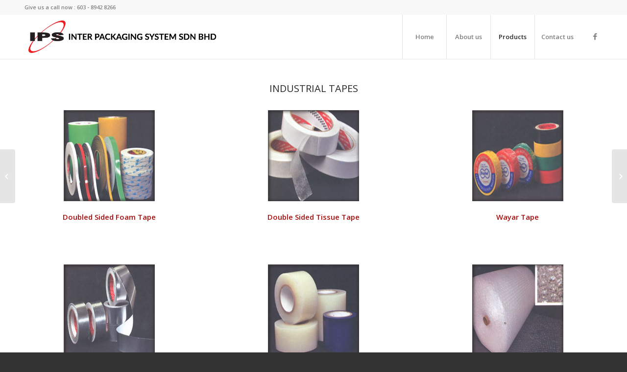

--- FILE ---
content_type: text/html; charset=UTF-8
request_url: https://interpackaging.com.my/portfolio-item/industrial-tapes/
body_size: 39399
content:
<!DOCTYPE html>
<html lang="en-US" class="html_stretched responsive av-preloader-disabled av-default-lightbox  html_header_top html_logo_left html_main_nav_header html_menu_right html_large html_header_sticky_disabled html_header_shrinking_disabled html_header_topbar_active html_mobile_menu_tablet html_header_searchicon_disabled html_content_align_center html_header_unstick_top_disabled html_header_stretch_disabled html_minimal_header html_minimal_header_shadow html_elegant-blog html_av-submenu-hidden html_av-submenu-display-click html_av-overlay-side html_av-overlay-side-classic html_av-submenu-clone html_entry_id_103 av-no-preview html_text_menu_active ">
<head>
<meta charset="UTF-8" />


<!-- mobile setting -->
<meta name="viewport" content="width=device-width, initial-scale=1, maximum-scale=1">

<!-- Scripts/CSS and wp_head hook -->
<meta name='robots' content='max-image-preview:large' />

	<!-- This site is optimized with the Yoast SEO Premium plugin v15.8.2 - https://yoast.com/wordpress/plugins/seo/ -->
	<title>Industrial Tapes - Inter Packaging System Sdn Bhd</title>
	<meta name="robots" content="index, follow, max-snippet:-1, max-image-preview:large, max-video-preview:-1" />
	<link rel="canonical" href="https://interpackaging.com.my/portfolio-item/industrial-tapes/" />
	<meta property="og:locale" content="en_US" />
	<meta property="og:type" content="article" />
	<meta property="og:title" content="Industrial Tapes - Inter Packaging System Sdn Bhd" />
	<meta property="og:description" content="Aenean leo ligula, porttitor eu, consequat vitae, eleifend ac, enim. Aliquam lore." />
	<meta property="og:url" content="https://interpackaging.com.my/portfolio-item/industrial-tapes/" />
	<meta property="og:site_name" content="Inter Packaging System Sdn Bhd" />
	<meta property="article:modified_time" content="2019-01-19T03:07:33+00:00" />
	<meta property="og:image" content="https://interpackaging.com.my/wp-content/uploads/2015/10/Industrial-Tapes.jpg" />
	<meta property="og:image:width" content="500" />
	<meta property="og:image:height" content="500" />
	<meta name="twitter:card" content="summary_large_image" />
	<meta name="twitter:label1" content="Est. reading time">
	<meta name="twitter:data1" content="9 minutes">
	<script type="application/ld+json" class="yoast-schema-graph">{"@context":"https://schema.org","@graph":[{"@type":"WebSite","@id":"https://interpackaging.com.my/#website","url":"https://interpackaging.com.my/","name":"Inter Packaging System Sdn Bhd","description":"Strapping Machine | Strapping Band | Packaging Tape | Shrink Machine","potentialAction":[{"@type":"SearchAction","target":"https://interpackaging.com.my/?s={search_term_string}","query-input":"required name=search_term_string"}],"inLanguage":"en-US"},{"@type":"ImageObject","@id":"https://interpackaging.com.my/portfolio-item/industrial-tapes/#primaryimage","inLanguage":"en-US","url":"https://interpackaging.com.my/wp-content/uploads/2015/10/Industrial-Tapes.jpg","width":500,"height":500},{"@type":"WebPage","@id":"https://interpackaging.com.my/portfolio-item/industrial-tapes/#webpage","url":"https://interpackaging.com.my/portfolio-item/industrial-tapes/","name":"Industrial Tapes - Inter Packaging System Sdn Bhd","isPartOf":{"@id":"https://interpackaging.com.my/#website"},"primaryImageOfPage":{"@id":"https://interpackaging.com.my/portfolio-item/industrial-tapes/#primaryimage"},"datePublished":"2015-10-21T15:36:50+00:00","dateModified":"2019-01-19T03:07:33+00:00","breadcrumb":{"@id":"https://interpackaging.com.my/portfolio-item/industrial-tapes/#breadcrumb"},"inLanguage":"en-US","potentialAction":[{"@type":"ReadAction","target":["https://interpackaging.com.my/portfolio-item/industrial-tapes/"]}]},{"@type":"BreadcrumbList","@id":"https://interpackaging.com.my/portfolio-item/industrial-tapes/#breadcrumb","itemListElement":[{"@type":"ListItem","position":1,"item":{"@type":"WebPage","@id":"https://interpackaging.com.my/strapping-machine-supplier-in-malaysia/","url":"https://interpackaging.com.my/strapping-machine-supplier-in-malaysia/","name":"Home"}},{"@type":"ListItem","position":2,"item":{"@type":"WebPage","@id":"https://interpackaging.com.my/portfolio-item/industrial-tapes/","url":"https://interpackaging.com.my/portfolio-item/industrial-tapes/","name":"Industrial Tapes"}}]}]}</script>
	<!-- / Yoast SEO Premium plugin. -->


<link rel='dns-prefetch' href='//s.w.org' />
<link rel="alternate" type="application/rss+xml" title="Inter Packaging System Sdn Bhd &raquo; Feed" href="https://interpackaging.com.my/feed/" />
<link rel="alternate" type="application/rss+xml" title="Inter Packaging System Sdn Bhd &raquo; Comments Feed" href="https://interpackaging.com.my/comments/feed/" />

<!-- google webfont font replacement -->

			<script type='text/javascript'>
			if(!document.cookie.match(/aviaPrivacyGoogleWebfontsDisabled/)){
				(function() {
					var f = document.createElement('link');
					
					f.type 	= 'text/css';
					f.rel 	= 'stylesheet';
					f.href 	= '//fonts.googleapis.com/css?family=Open+Sans:400,600';
					f.id 	= 'avia-google-webfont';
					
					document.getElementsByTagName('head')[0].appendChild(f);
				})();
			}
			</script>
					<script type="text/javascript">
			window._wpemojiSettings = {"baseUrl":"https:\/\/s.w.org\/images\/core\/emoji\/13.1.0\/72x72\/","ext":".png","svgUrl":"https:\/\/s.w.org\/images\/core\/emoji\/13.1.0\/svg\/","svgExt":".svg","source":{"concatemoji":"https:\/\/interpackaging.com.my\/wp-includes\/js\/wp-emoji-release.min.js?ver=5.8.12"}};
			!function(e,a,t){var n,r,o,i=a.createElement("canvas"),p=i.getContext&&i.getContext("2d");function s(e,t){var a=String.fromCharCode;p.clearRect(0,0,i.width,i.height),p.fillText(a.apply(this,e),0,0);e=i.toDataURL();return p.clearRect(0,0,i.width,i.height),p.fillText(a.apply(this,t),0,0),e===i.toDataURL()}function c(e){var t=a.createElement("script");t.src=e,t.defer=t.type="text/javascript",a.getElementsByTagName("head")[0].appendChild(t)}for(o=Array("flag","emoji"),t.supports={everything:!0,everythingExceptFlag:!0},r=0;r<o.length;r++)t.supports[o[r]]=function(e){if(!p||!p.fillText)return!1;switch(p.textBaseline="top",p.font="600 32px Arial",e){case"flag":return s([127987,65039,8205,9895,65039],[127987,65039,8203,9895,65039])?!1:!s([55356,56826,55356,56819],[55356,56826,8203,55356,56819])&&!s([55356,57332,56128,56423,56128,56418,56128,56421,56128,56430,56128,56423,56128,56447],[55356,57332,8203,56128,56423,8203,56128,56418,8203,56128,56421,8203,56128,56430,8203,56128,56423,8203,56128,56447]);case"emoji":return!s([10084,65039,8205,55357,56613],[10084,65039,8203,55357,56613])}return!1}(o[r]),t.supports.everything=t.supports.everything&&t.supports[o[r]],"flag"!==o[r]&&(t.supports.everythingExceptFlag=t.supports.everythingExceptFlag&&t.supports[o[r]]);t.supports.everythingExceptFlag=t.supports.everythingExceptFlag&&!t.supports.flag,t.DOMReady=!1,t.readyCallback=function(){t.DOMReady=!0},t.supports.everything||(n=function(){t.readyCallback()},a.addEventListener?(a.addEventListener("DOMContentLoaded",n,!1),e.addEventListener("load",n,!1)):(e.attachEvent("onload",n),a.attachEvent("onreadystatechange",function(){"complete"===a.readyState&&t.readyCallback()})),(n=t.source||{}).concatemoji?c(n.concatemoji):n.wpemoji&&n.twemoji&&(c(n.twemoji),c(n.wpemoji)))}(window,document,window._wpemojiSettings);
		</script>
		<style type="text/css">
img.wp-smiley,
img.emoji {
	display: inline !important;
	border: none !important;
	box-shadow: none !important;
	height: 1em !important;
	width: 1em !important;
	margin: 0 .07em !important;
	vertical-align: -0.1em !important;
	background: none !important;
	padding: 0 !important;
}
</style>
	<link rel='stylesheet' id='wp-block-library-css'  href='https://interpackaging.com.my/wp-includes/css/dist/block-library/style.min.css?ver=5.8.12' type='text/css' media='all' />
<link rel='stylesheet' id='avia-merged-styles-css'  href='https://interpackaging.com.my/wp-content/uploads/dynamic_avia/avia-merged-styles-3d1490ed770df608d92804f353da3c63.css' type='text/css' media='all' />
<script type='text/javascript' src='https://interpackaging.com.my/wp-includes/js/jquery/jquery.min.js?ver=3.6.0' id='jquery-core-js'></script>
<script type='text/javascript' src='https://interpackaging.com.my/wp-includes/js/jquery/jquery-migrate.min.js?ver=3.3.2' id='jquery-migrate-js'></script>
<link rel="https://api.w.org/" href="https://interpackaging.com.my/wp-json/" /><link rel="alternate" type="application/json" href="https://interpackaging.com.my/wp-json/wp/v2/portfolio/103" /><link rel="EditURI" type="application/rsd+xml" title="RSD" href="https://interpackaging.com.my/xmlrpc.php?rsd" />
<link rel="wlwmanifest" type="application/wlwmanifest+xml" href="https://interpackaging.com.my/wp-includes/wlwmanifest.xml" /> 
<meta name="generator" content="WordPress 5.8.12" />
<link rel='shortlink' href='https://interpackaging.com.my/?p=103' />
<link rel="alternate" type="application/json+oembed" href="https://interpackaging.com.my/wp-json/oembed/1.0/embed?url=https%3A%2F%2Finterpackaging.com.my%2Fportfolio-item%2Findustrial-tapes%2F" />
<link rel="alternate" type="text/xml+oembed" href="https://interpackaging.com.my/wp-json/oembed/1.0/embed?url=https%3A%2F%2Finterpackaging.com.my%2Fportfolio-item%2Findustrial-tapes%2F&#038;format=xml" />
<!-- Global site tag (gtag.js) - Google Analytics -->
<script async src="https://www.googletagmanager.com/gtag/js?id=UA-117578236-2"></script>
<script>
  window.dataLayer = window.dataLayer || [];
  function gtag(){dataLayer.push(arguments);}
  gtag('js', new Date());

  gtag('config', 'UA-117578236-2');
</script><link rel="profile" href="https://gmpg.org/xfn/11" />
<link rel="alternate" type="application/rss+xml" title="Inter Packaging System Sdn Bhd RSS2 Feed" href="https://interpackaging.com.my/feed/" />
<link rel="pingback" href="https://interpackaging.com.my/xmlrpc.php" />
<!--[if lt IE 9]><script src="https://interpackaging.com.my/wp-content/themes/enfold/js/html5shiv.js"></script><![endif]-->


<!-- To speed up the rendering and to display the site as fast as possible to the user we include some styles and scripts for above the fold content inline -->
<script type="text/javascript">'use strict';var avia_is_mobile=!1;if(/Android|webOS|iPhone|iPad|iPod|BlackBerry|IEMobile|Opera Mini/i.test(navigator.userAgent)&&'ontouchstart' in document.documentElement){avia_is_mobile=!0;document.documentElement.className+=' avia_mobile '}
else{document.documentElement.className+=' avia_desktop '};document.documentElement.className+=' js_active ';(function(){var e=['-webkit-','-moz-','-ms-',''],n='';for(var t in e){if(e[t]+'transform' in document.documentElement.style){document.documentElement.className+=' avia_transform ';n=e[t]+'transform'};if(e[t]+'perspective' in document.documentElement.style)document.documentElement.className+=' avia_transform3d '};if(typeof document.getElementsByClassName=='function'&&typeof document.documentElement.getBoundingClientRect=='function'&&avia_is_mobile==!1){if(n&&window.innerHeight>0){setTimeout(function(){var e=0,o={},a=0,t=document.getElementsByClassName('av-parallax'),i=window.pageYOffset||document.documentElement.scrollTop;for(e=0;e<t.length;e++){t[e].style.top='0px';o=t[e].getBoundingClientRect();a=Math.ceil((window.innerHeight+i-o.top)*0.3);t[e].style[n]='translate(0px, '+a+'px)';t[e].style.top='auto';t[e].className+=' enabled-parallax '}},50)}}})();</script><link rel="icon" href="https://interpackaging.com.my/wp-content/uploads/2019/01/cropped-IPS-logo-32x32.png" sizes="32x32" />
<link rel="icon" href="https://interpackaging.com.my/wp-content/uploads/2019/01/cropped-IPS-logo-192x192.png" sizes="192x192" />
<link rel="apple-touch-icon" href="https://interpackaging.com.my/wp-content/uploads/2019/01/cropped-IPS-logo-180x180.png" />
<meta name="msapplication-TileImage" content="https://interpackaging.com.my/wp-content/uploads/2019/01/cropped-IPS-logo-270x270.png" />
<style type='text/css'>
@font-face {font-family: 'entypo-fontello'; font-weight: normal; font-style: normal;
src: url('https://interpackaging.com.my/wp-content/themes/enfold/config-templatebuilder/avia-template-builder/assets/fonts/entypo-fontello.eot');
src: url('https://interpackaging.com.my/wp-content/themes/enfold/config-templatebuilder/avia-template-builder/assets/fonts/entypo-fontello.eot?#iefix') format('embedded-opentype'), 
url('https://interpackaging.com.my/wp-content/themes/enfold/config-templatebuilder/avia-template-builder/assets/fonts/entypo-fontello.woff') format('woff'), 
url('https://interpackaging.com.my/wp-content/themes/enfold/config-templatebuilder/avia-template-builder/assets/fonts/entypo-fontello.ttf') format('truetype'), 
url('https://interpackaging.com.my/wp-content/themes/enfold/config-templatebuilder/avia-template-builder/assets/fonts/entypo-fontello.svg#entypo-fontello') format('svg');
} #top .avia-font-entypo-fontello, body .avia-font-entypo-fontello, html body [data-av_iconfont='entypo-fontello']:before{ font-family: 'entypo-fontello'; }
</style>

<!--
Debugging Info for Theme support: 

Theme: Enfold
Version: 4.5.2
Installed: enfold
AviaFramework Version: 5.0
AviaBuilder Version: 0.9.5
aviaElementManager Version: 1.0.1
- - - - - - - - - - -
ChildTheme: Enfold Child
ChildTheme Version: 4.5.2.1547352742
ChildTheme Installed: enfold

ML:512-PU:44-PLA:7
WP:5.8.12
Compress: CSS:all theme files - JS:all theme files
Updates: disabled
PLAu:6
-->
</head>




<body data-rsssl=1 id="top" class="portfolio-template-default single single-portfolio postid-103  rtl_columns stretched open_sans" itemscope="itemscope" itemtype="https://schema.org/WebPage" >

	
	<div id='wrap_all'>

	
<header id='header' class='all_colors header_color light_bg_color  av_header_top av_logo_left av_main_nav_header av_menu_right av_large av_header_sticky_disabled av_header_shrinking_disabled av_header_stretch_disabled av_mobile_menu_tablet av_header_searchicon_disabled av_header_unstick_top_disabled av_seperator_big_border av_minimal_header av_minimal_header_shadow av_bottom_nav_disabled '  role="banner" itemscope="itemscope" itemtype="https://schema.org/WPHeader" >

		<div id='header_meta' class='container_wrap container_wrap_meta  av_icon_active_main av_phone_active_left av_extra_header_active av_entry_id_103'>
		
			      <div class='container'>
			      <div class='phone-info '><span>Give us a call now : 603 - 8942 8266</span></div>			      </div>
		</div>

		<div  id='header_main' class='container_wrap container_wrap_logo'>
	
        <div class='container av-logo-container'><div class='inner-container'><span class='logo'><a href='https://interpackaging.com.my/'><img height='100' width='300' src='https://interpackaging.com.my/wp-content/uploads/2019/01/IPS-01.png' alt='Inter Packaging System Sdn Bhd' /></a></span><nav class='main_menu' data-selectname='Select a page'  role="navigation" itemscope="itemscope" itemtype="https://schema.org/SiteNavigationElement" ><div class="avia-menu av-main-nav-wrap av_menu_icon_beside"><ul id="avia-menu" class="menu av-main-nav"><li id="menu-item-244" class="menu-item menu-item-type-post_type menu-item-object-page menu-item-home menu-item-top-level menu-item-top-level-1"><a href="https://interpackaging.com.my/" itemprop="url"><span class="avia-bullet"></span><span class="avia-menu-text">Home</span><span class="avia-menu-fx"><span class="avia-arrow-wrap"><span class="avia-arrow"></span></span></span></a></li>
<li id="menu-item-247" class="menu-item menu-item-type-post_type menu-item-object-page menu-item-top-level menu-item-top-level-2"><a href="https://interpackaging.com.my/packaging-machine-supplier-in-malaysia/" itemprop="url"><span class="avia-bullet"></span><span class="avia-menu-text">About us</span><span class="avia-menu-fx"><span class="avia-arrow-wrap"><span class="avia-arrow"></span></span></span></a></li>
<li id="menu-item-610" class="menu-item menu-item-type-post_type menu-item-object-page current-menu-ancestor current-menu-parent current_page_parent current_page_ancestor menu-item-has-children menu-item-mega-parent  menu-item-top-level menu-item-top-level-3"><a href="https://interpackaging.com.my/food-packaging-machine-supplier-in-malaysia/" itemprop="url"><span class="avia-bullet"></span><span class="avia-menu-text">Products</span><span class="avia-menu-fx"><span class="avia-arrow-wrap"><span class="avia-arrow"></span></span></span></a>
<div class='avia_mega_div avia_mega6 twelve units'>

<ul class="sub-menu">
	<li id="menu-item-278" class="menu-item menu-item-type-custom menu-item-object-custom avia_mega_menu_columns_6 three units  avia_mega_menu_columns_first"><span class='mega_menu_title heading-color av-special-font'><a href='https://interpackaging.com.my/portfolio-item/strapping-machine/'>Strapping Machine</a></span></li>
	<li id="menu-item-279" class="menu-item menu-item-type-custom menu-item-object-custom avia_mega_menu_columns_6 three units "><span class='mega_menu_title heading-color av-special-font'><a href='https://interpackaging.com.my/portfolio-item/strapping-band/'>Strapping Band</a></span></li>
	<li id="menu-item-280" class="menu-item menu-item-type-custom menu-item-object-custom avia_mega_menu_columns_6 three units "><span class='mega_menu_title heading-color av-special-font'><a href='https://interpackaging.com.my/portfolio-item/shrink-tunnel-machine/'>Shrink Tunnel Machine</a></span></li>
	<li id="menu-item-281" class="menu-item menu-item-type-custom menu-item-object-custom avia_mega_menu_columns_6 three units "><span class='mega_menu_title heading-color av-special-font'><a href='https://interpackaging.com.my/portfolio-item/shrink-wrapping-machine/'>Shrink Wrapping Machine</a></span></li>
	<li id="menu-item-282" class="menu-item menu-item-type-custom menu-item-object-custom current-menu-item avia_mega_menu_columns_6 three units "><span class='mega_menu_title heading-color av-special-font'><a href='https://interpackaging.com.my/portfolio-item/industrial-tapes/'>Industrial Tapes</a></span></li>
	<li id="menu-item-283" class="menu-item menu-item-type-custom menu-item-object-custom avia_mega_menu_columns_6 three units avia_mega_menu_columns_last"><span class='mega_menu_title heading-color av-special-font'><a href='https://interpackaging.com.my/portfolio-item/sealer-machine/'>Sealer Machine</a></span></li>

</ul><ul class="sub-menu avia_mega_hr">
	<li id="menu-item-286" class="menu-item menu-item-type-custom menu-item-object-custom avia_mega_menu_columns_2 three units  avia_mega_menu_columns_first"><span class='mega_menu_title heading-color av-special-font'><a href='https://interpackaging.com.my/portfolio-item/strapping-tools/'>Strapping Tools</a></span></li>
	<li id="menu-item-289" class="menu-item menu-item-type-custom menu-item-object-custom avia_mega_menu_columns_2 three units avia_mega_menu_columns_last"><span class='mega_menu_title heading-color av-special-font'><a href='https://interpackaging.com.my/portfolio-item/shrink-film-pvc-pof/'>Shrink Film (PVC/POF)</a></span></li>
</ul>

</div>
</li>
<li id="menu-item-245" class="menu-item menu-item-type-post_type menu-item-object-page menu-item-top-level menu-item-top-level-4"><a href="https://interpackaging.com.my/contact/" itemprop="url"><span class="avia-bullet"></span><span class="avia-menu-text">Contact us</span><span class="avia-menu-fx"><span class="avia-arrow-wrap"><span class="avia-arrow"></span></span></span></a></li>
<li class="av-burger-menu-main menu-item-avia-special av-small-burger-icon">
	        			<a href="#">
							<span class="av-hamburger av-hamburger--spin av-js-hamburger">
					        <span class="av-hamburger-box">
						          <span class="av-hamburger-inner"></span>
						          <strong>Menu</strong>
					        </span>
							</span>
						</a>
	        		   </li></ul></div><ul class='noLightbox social_bookmarks icon_count_1'><li class='social_bookmarks_facebook av-social-link-facebook social_icon_1'><a target='_blank' href='https://www.facebook.com/Inter-Packaging-System-Sdn-Bhd-103355330238514/' aria-hidden='true' data-av_icon='' data-av_iconfont='entypo-fontello' title='Facebook'><span class='avia_hidden_link_text'>Facebook</span></a></li></ul></nav></div> </div> 
		<!-- end container_wrap-->
		</div>
		<div class='header_bg'></div>

<!-- end header -->
</header>
		
	<div id='main' class='all_colors' data-scroll-offset='0'>

	<div id='av_section_1' class='avia-section main_color avia-section-default avia-no-border-styling avia-bg-style-scroll  avia-builder-el-0  avia-builder-el-no-sibling   container_wrap fullsize' style=' '  ><div class='container' ><main  role="main" itemprop="mainContentOfPage"  class='template-page content  av-content-full alpha units'><div class='post-entry post-entry-type-page post-entry-103'><div class='entry-content-wrapper clearfix'>
<div style='padding-bottom:10px; ' class='av-special-heading av-special-heading-h3  blockquote modern-quote modern-centered  avia-builder-el-1  el_before_av_one_third  avia-builder-el-first  '><h3 class='av-special-heading-tag '  itemprop="headline"  >INDUSTRIAL TAPES</h3><div class='special-heading-border'><div class='special-heading-inner-border' ></div></div></div>
<div class="flex_column av_one_third  flex_column_div av-zero-column-padding first  avia-builder-el-2  el_after_av_heading  el_before_av_one_third  " style='border-radius:0px; '><section class="av_textblock_section "  itemscope="itemscope" itemtype="https://schema.org/CreativeWork" ><div class='avia_textblock  '   itemprop="text" ><p style="text-align: center;"><img loading="lazy" class="aligncenter wp-image-544 size-full" src="https://110.4.47.209/~interpack/wp-content/uploads/2015/10/Double-Sided-Foam-Tape.jpg" alt="" width="186" height="186" srcset="https://interpackaging.com.my/wp-content/uploads/2015/10/Double-Sided-Foam-Tape.jpg 186w, https://interpackaging.com.my/wp-content/uploads/2015/10/Double-Sided-Foam-Tape-80x80.jpg 80w, https://interpackaging.com.my/wp-content/uploads/2015/10/Double-Sided-Foam-Tape-36x36.jpg 36w, https://interpackaging.com.my/wp-content/uploads/2015/10/Double-Sided-Foam-Tape-180x180.jpg 180w, https://interpackaging.com.my/wp-content/uploads/2015/10/Double-Sided-Foam-Tape-120x120.jpg 120w" sizes="(max-width: 186px) 100vw, 186px" /><strong>Doubled Sided Foam Tape</strong></p>
</div></section></div><div class="flex_column av_one_third  flex_column_div av-zero-column-padding   avia-builder-el-4  el_after_av_one_third  el_before_av_one_third  " style='border-radius:0px; '><section class="av_textblock_section "  itemscope="itemscope" itemtype="https://schema.org/CreativeWork" ><div class='avia_textblock  '   itemprop="text" ><p style="text-align: center;"><img loading="lazy" class="aligncenter wp-image-545 size-full" src="https://110.4.47.209/~interpack/wp-content/uploads/2015/10/Double-Sided-Tissue-Tape.jpg" alt="" width="186" height="186" srcset="https://interpackaging.com.my/wp-content/uploads/2015/10/Double-Sided-Tissue-Tape.jpg 186w, https://interpackaging.com.my/wp-content/uploads/2015/10/Double-Sided-Tissue-Tape-80x80.jpg 80w, https://interpackaging.com.my/wp-content/uploads/2015/10/Double-Sided-Tissue-Tape-36x36.jpg 36w, https://interpackaging.com.my/wp-content/uploads/2015/10/Double-Sided-Tissue-Tape-180x180.jpg 180w, https://interpackaging.com.my/wp-content/uploads/2015/10/Double-Sided-Tissue-Tape-120x120.jpg 120w" sizes="(max-width: 186px) 100vw, 186px" /><strong>Double Sided Tissue Tape</strong></p>
</div></section></div><div class="flex_column av_one_third  flex_column_div av-zero-column-padding   avia-builder-el-6  el_after_av_one_third  el_before_av_one_third  " style='border-radius:0px; '><section class="av_textblock_section "  itemscope="itemscope" itemtype="https://schema.org/CreativeWork" ><div class='avia_textblock  '   itemprop="text" ><p style="text-align: center;"><img loading="lazy" class="aligncenter wp-image-552 size-full" src="https://110.4.47.209/~interpack/wp-content/uploads/2015/10/Wayar-Tape.jpg" alt="" width="186" height="186" srcset="https://interpackaging.com.my/wp-content/uploads/2015/10/Wayar-Tape.jpg 186w, https://interpackaging.com.my/wp-content/uploads/2015/10/Wayar-Tape-80x80.jpg 80w, https://interpackaging.com.my/wp-content/uploads/2015/10/Wayar-Tape-36x36.jpg 36w, https://interpackaging.com.my/wp-content/uploads/2015/10/Wayar-Tape-180x180.jpg 180w, https://interpackaging.com.my/wp-content/uploads/2015/10/Wayar-Tape-120x120.jpg 120w" sizes="(max-width: 186px) 100vw, 186px" /><strong>Wayar Tape</strong></p>
</div></section></div><div class="flex_column av_one_third  flex_column_div av-zero-column-padding first  avia-builder-el-8  el_after_av_one_third  el_before_av_one_third  column-top-margin" style='border-radius:0px; '><section class="av_textblock_section "  itemscope="itemscope" itemtype="https://schema.org/CreativeWork" ><div class='avia_textblock  '   itemprop="text" ><p style="text-align: center;"><img loading="lazy" class="aligncenter wp-image-542 size-full" src="https://110.4.47.209/~interpack/wp-content/uploads/2015/10/Aluminium-Foil-Tape.jpg" alt="" width="186" height="186" srcset="https://interpackaging.com.my/wp-content/uploads/2015/10/Aluminium-Foil-Tape.jpg 186w, https://interpackaging.com.my/wp-content/uploads/2015/10/Aluminium-Foil-Tape-80x80.jpg 80w, https://interpackaging.com.my/wp-content/uploads/2015/10/Aluminium-Foil-Tape-36x36.jpg 36w, https://interpackaging.com.my/wp-content/uploads/2015/10/Aluminium-Foil-Tape-180x180.jpg 180w, https://interpackaging.com.my/wp-content/uploads/2015/10/Aluminium-Foil-Tape-120x120.jpg 120w" sizes="(max-width: 186px) 100vw, 186px" /><strong>Aluminium Foil Tape<br />
</strong></p>
</div></section></div><div class="flex_column av_one_third  flex_column_div av-zero-column-padding   avia-builder-el-10  el_after_av_one_third  el_before_av_one_third  column-top-margin" style='border-radius:0px; '><section class="av_textblock_section "  itemscope="itemscope" itemtype="https://schema.org/CreativeWork" ><div class='avia_textblock  '   itemprop="text" ><p style="text-align: center;"><img loading="lazy" class="aligncenter wp-image-551 size-full" src="https://110.4.47.209/~interpack/wp-content/uploads/2015/10/Protection-Tape.jpg" alt="" width="186" height="186" srcset="https://interpackaging.com.my/wp-content/uploads/2015/10/Protection-Tape.jpg 186w, https://interpackaging.com.my/wp-content/uploads/2015/10/Protection-Tape-80x80.jpg 80w, https://interpackaging.com.my/wp-content/uploads/2015/10/Protection-Tape-36x36.jpg 36w, https://interpackaging.com.my/wp-content/uploads/2015/10/Protection-Tape-180x180.jpg 180w, https://interpackaging.com.my/wp-content/uploads/2015/10/Protection-Tape-120x120.jpg 120w" sizes="(max-width: 186px) 100vw, 186px" /><strong>Protection Tape<br />
</strong></p>
</div></section></div><div class="flex_column av_one_third  flex_column_div av-zero-column-padding   avia-builder-el-12  el_after_av_one_third  el_before_av_one_third  column-top-margin" style='border-radius:0px; '><section class="av_textblock_section "  itemscope="itemscope" itemtype="https://schema.org/CreativeWork" ><div class='avia_textblock  '   itemprop="text" ><p style="text-align: center;"><img loading="lazy" class="aligncenter wp-image-541 size-full" src="https://110.4.47.209/~interpack/wp-content/uploads/2015/10/Air-Bubble-Wrap.jpg" alt="" width="186" height="186" srcset="https://interpackaging.com.my/wp-content/uploads/2015/10/Air-Bubble-Wrap.jpg 186w, https://interpackaging.com.my/wp-content/uploads/2015/10/Air-Bubble-Wrap-80x80.jpg 80w, https://interpackaging.com.my/wp-content/uploads/2015/10/Air-Bubble-Wrap-36x36.jpg 36w, https://interpackaging.com.my/wp-content/uploads/2015/10/Air-Bubble-Wrap-180x180.jpg 180w, https://interpackaging.com.my/wp-content/uploads/2015/10/Air-Bubble-Wrap-120x120.jpg 120w" sizes="(max-width: 186px) 100vw, 186px" /><strong>Air Bubble Wrap<br />
</strong></p>
</div></section></div><div class="flex_column av_one_third  flex_column_div av-zero-column-padding first  avia-builder-el-14  el_after_av_one_third  el_before_av_one_third  column-top-margin" style='border-radius:0px; '><section class="av_textblock_section "  itemscope="itemscope" itemtype="https://schema.org/CreativeWork" ><div class='avia_textblock  '   itemprop="text" ><p style="text-align: center;"><img loading="lazy" class="aligncenter wp-image-548 size-full" src="https://110.4.47.209/~interpack/wp-content/uploads/2015/10/Masking-Tape.jpg" alt="" width="186" height="186" srcset="https://interpackaging.com.my/wp-content/uploads/2015/10/Masking-Tape.jpg 186w, https://interpackaging.com.my/wp-content/uploads/2015/10/Masking-Tape-80x80.jpg 80w, https://interpackaging.com.my/wp-content/uploads/2015/10/Masking-Tape-36x36.jpg 36w, https://interpackaging.com.my/wp-content/uploads/2015/10/Masking-Tape-180x180.jpg 180w, https://interpackaging.com.my/wp-content/uploads/2015/10/Masking-Tape-120x120.jpg 120w" sizes="(max-width: 186px) 100vw, 186px" /><strong>Masking Tape</strong></p>
</div></section></div><div class="flex_column av_one_third  flex_column_div av-zero-column-padding   avia-builder-el-16  el_after_av_one_third  el_before_av_one_third  column-top-margin" style='border-radius:0px; '><section class="av_textblock_section "  itemscope="itemscope" itemtype="https://schema.org/CreativeWork" ><div class='avia_textblock  '   itemprop="text" ><p style="text-align: center;"><img loading="lazy" class="aligncenter wp-image-547 size-full" src="https://110.4.47.209/~interpack/wp-content/uploads/2015/10/Floor-Masking-Tape.jpg" alt="" width="186" height="186" srcset="https://interpackaging.com.my/wp-content/uploads/2015/10/Floor-Masking-Tape.jpg 186w, https://interpackaging.com.my/wp-content/uploads/2015/10/Floor-Masking-Tape-80x80.jpg 80w, https://interpackaging.com.my/wp-content/uploads/2015/10/Floor-Masking-Tape-36x36.jpg 36w, https://interpackaging.com.my/wp-content/uploads/2015/10/Floor-Masking-Tape-180x180.jpg 180w, https://interpackaging.com.my/wp-content/uploads/2015/10/Floor-Masking-Tape-120x120.jpg 120w" sizes="(max-width: 186px) 100vw, 186px" /><strong>Cloth Tape<br />
</strong></p>
</div></section></div><div class="flex_column av_one_third  flex_column_div av-zero-column-padding   avia-builder-el-18  el_after_av_one_third  el_before_av_one_third  column-top-margin" style='border-radius:0px; '><section class="av_textblock_section "  itemscope="itemscope" itemtype="https://schema.org/CreativeWork" ><div class='avia_textblock  '   itemprop="text" ><p style="text-align: center;"><img loading="lazy" class="aligncenter wp-image-550 size-full" src="https://110.4.47.209/~interpack/wp-content/uploads/2015/10/Paper-Gum-Tape.jpg" alt="" width="186" height="186" srcset="https://interpackaging.com.my/wp-content/uploads/2015/10/Paper-Gum-Tape.jpg 186w, https://interpackaging.com.my/wp-content/uploads/2015/10/Paper-Gum-Tape-80x80.jpg 80w, https://interpackaging.com.my/wp-content/uploads/2015/10/Paper-Gum-Tape-36x36.jpg 36w, https://interpackaging.com.my/wp-content/uploads/2015/10/Paper-Gum-Tape-180x180.jpg 180w, https://interpackaging.com.my/wp-content/uploads/2015/10/Paper-Gum-Tape-120x120.jpg 120w" sizes="(max-width: 186px) 100vw, 186px" /><strong>Paper Gum Tape<br />
</strong></p>
</div></section></div><div class="flex_column av_one_third  flex_column_div av-zero-column-padding first  avia-builder-el-20  el_after_av_one_third  el_before_av_one_third  column-top-margin" style='border-radius:0px; '><section class="av_textblock_section "  itemscope="itemscope" itemtype="https://schema.org/CreativeWork" ><div class='avia_textblock  '   itemprop="text" ><p style="text-align: center;"><img loading="lazy" class="aligncenter wp-image-546 size-full" src="https://110.4.47.209/~interpack/wp-content/uploads/2015/10/Filament-Tape.jpg" alt="" width="186" height="186" srcset="https://interpackaging.com.my/wp-content/uploads/2015/10/Filament-Tape.jpg 186w, https://interpackaging.com.my/wp-content/uploads/2015/10/Filament-Tape-80x80.jpg 80w, https://interpackaging.com.my/wp-content/uploads/2015/10/Filament-Tape-36x36.jpg 36w, https://interpackaging.com.my/wp-content/uploads/2015/10/Filament-Tape-180x180.jpg 180w, https://interpackaging.com.my/wp-content/uploads/2015/10/Filament-Tape-120x120.jpg 120w" sizes="(max-width: 186px) 100vw, 186px" /><strong>Filament Tape<br />
</strong></p>
</div></section></div><div class="flex_column av_one_third  flex_column_div av-zero-column-padding   avia-builder-el-22  el_after_av_one_third  el_before_av_one_third  column-top-margin" style='border-radius:0px; '><section class="av_textblock_section "  itemscope="itemscope" itemtype="https://schema.org/CreativeWork" ><div class='avia_textblock  '   itemprop="text" ><p style="text-align: center;"><img loading="lazy" class="aligncenter wp-image-549 size-full" src="https://110.4.47.209/~interpack/wp-content/uploads/2015/10/OPP-Tape-Colour-Tape-Printing-Tape.jpg" alt="" width="186" height="186" srcset="https://interpackaging.com.my/wp-content/uploads/2015/10/OPP-Tape-Colour-Tape-Printing-Tape.jpg 186w, https://interpackaging.com.my/wp-content/uploads/2015/10/OPP-Tape-Colour-Tape-Printing-Tape-80x80.jpg 80w, https://interpackaging.com.my/wp-content/uploads/2015/10/OPP-Tape-Colour-Tape-Printing-Tape-36x36.jpg 36w, https://interpackaging.com.my/wp-content/uploads/2015/10/OPP-Tape-Colour-Tape-Printing-Tape-180x180.jpg 180w, https://interpackaging.com.my/wp-content/uploads/2015/10/OPP-Tape-Colour-Tape-Printing-Tape-120x120.jpg 120w" sizes="(max-width: 186px) 100vw, 186px" /><strong>OPP Tape Colour Tape Printing Tape<br />
</strong></p>
</div></section></div><div class="flex_column av_one_third  flex_column_div av-zero-column-padding   avia-builder-el-24  el_after_av_one_third  avia-builder-el-last  column-top-margin" style='border-radius:0px; '><section class="av_textblock_section "  itemscope="itemscope" itemtype="https://schema.org/CreativeWork" ><div class='avia_textblock  '   itemprop="text" ><p style="text-align: center;"><img loading="lazy" class="aligncenter wp-image-547 size-full" src="https://110.4.47.209/~interpack/wp-content/uploads/2015/10/Floor-Masking-Tape.jpg" alt="" width="186" height="186" srcset="https://interpackaging.com.my/wp-content/uploads/2015/10/Floor-Masking-Tape.jpg 186w, https://interpackaging.com.my/wp-content/uploads/2015/10/Floor-Masking-Tape-80x80.jpg 80w, https://interpackaging.com.my/wp-content/uploads/2015/10/Floor-Masking-Tape-36x36.jpg 36w, https://interpackaging.com.my/wp-content/uploads/2015/10/Floor-Masking-Tape-180x180.jpg 180w, https://interpackaging.com.my/wp-content/uploads/2015/10/Floor-Masking-Tape-120x120.jpg 120w" sizes="(max-width: 186px) 100vw, 186px" /><strong>Flooring Masking Tape<br />
</strong></p>
</div></section></div>
</div></div></main><!-- close content main element --> <!-- section close by builder template -->		</div><!--end builder template--></div><!-- close default .container_wrap element -->		


			

			
				<footer class='container_wrap socket_color' id='socket'  role="contentinfo" itemscope="itemscope" itemtype="https://schema.org/WPFooter" >
                    <div class='container'>

                        <span class='copyright'> © 2019 Copyright Inter Packaging System. All Rights Reserved. | Developed by <a href="https://swot.com.my/web-design-malaysia/">Web Designer Malaysia</a></span>

                        
                    </div>

	            <!-- ####### END SOCKET CONTAINER ####### -->
				</footer>


					<!-- end main -->
		</div>
		
		<a class='avia-post-nav avia-post-prev with-image' href='https://interpackaging.com.my/portfolio-item/sealer-machine-supplier-in-malaysia/' >    <span class='label iconfont' aria-hidden='true' data-av_icon='' data-av_iconfont='entypo-fontello'></span>    <span class='entry-info-wrap'>        <span class='entry-info'>            <span class='entry-title'>Sealer Machine</span>            <span class='entry-image'><img width="80" height="80" src="https://interpackaging.com.my/wp-content/uploads/2015/10/sealer-machine-80x80.jpg" class="attachment-thumbnail size-thumbnail wp-post-image" alt="Sealer Machine Supplier in Malaysia" loading="lazy" srcset="https://interpackaging.com.my/wp-content/uploads/2015/10/sealer-machine-80x80.jpg 80w, https://interpackaging.com.my/wp-content/uploads/2015/10/sealer-machine-300x300.jpg 300w, https://interpackaging.com.my/wp-content/uploads/2015/10/sealer-machine-36x36.jpg 36w, https://interpackaging.com.my/wp-content/uploads/2015/10/sealer-machine-180x180.jpg 180w, https://interpackaging.com.my/wp-content/uploads/2015/10/sealer-machine-120x120.jpg 120w, https://interpackaging.com.my/wp-content/uploads/2015/10/sealer-machine-450x450.jpg 450w, https://interpackaging.com.my/wp-content/uploads/2015/10/sealer-machine.jpg 500w" sizes="(max-width: 80px) 100vw, 80px" /></span>        </span>    </span></a><a class='avia-post-nav avia-post-next with-image' href='https://interpackaging.com.my/portfolio-item/shrink-wrap-machine-supplier-malaysia/' >    <span class='label iconfont' aria-hidden='true' data-av_icon='' data-av_iconfont='entypo-fontello'></span>    <span class='entry-info-wrap'>        <span class='entry-info'>            <span class='entry-image'><img width="80" height="80" src="https://interpackaging.com.my/wp-content/uploads/2015/10/Shrink-Wrapping-Machine-80x80.jpg" class="attachment-thumbnail size-thumbnail wp-post-image" alt="" loading="lazy" srcset="https://interpackaging.com.my/wp-content/uploads/2015/10/Shrink-Wrapping-Machine-80x80.jpg 80w, https://interpackaging.com.my/wp-content/uploads/2015/10/Shrink-Wrapping-Machine-300x300.jpg 300w, https://interpackaging.com.my/wp-content/uploads/2015/10/Shrink-Wrapping-Machine-36x36.jpg 36w, https://interpackaging.com.my/wp-content/uploads/2015/10/Shrink-Wrapping-Machine-180x180.jpg 180w, https://interpackaging.com.my/wp-content/uploads/2015/10/Shrink-Wrapping-Machine-120x120.jpg 120w, https://interpackaging.com.my/wp-content/uploads/2015/10/Shrink-Wrapping-Machine-450x450.jpg 450w, https://interpackaging.com.my/wp-content/uploads/2015/10/Shrink-Wrapping-Machine.jpg 500w" sizes="(max-width: 80px) 100vw, 80px" /></span>            <span class='entry-title'>Shrink Wrapping Machine</span>        </span>    </span></a><!-- end wrap_all --></div>

<a href='#top' title='Scroll to top' id='scroll-top-link' aria-hidden='true' data-av_icon='' data-av_iconfont='entypo-fontello'><span class="avia_hidden_link_text">Scroll to top</span></a>

<div id="fb-root"></div>


 <script type='text/javascript'>
 /* <![CDATA[ */  
var avia_framework_globals = avia_framework_globals || {};
    avia_framework_globals.frameworkUrl = 'https://interpackaging.com.my/wp-content/themes/enfold/framework/';
    avia_framework_globals.installedAt = 'https://interpackaging.com.my/wp-content/themes/enfold/';
    avia_framework_globals.ajaxurl = 'https://interpackaging.com.my/wp-admin/admin-ajax.php';
/* ]]> */ 
</script>
 
 <script type='text/javascript' src='https://interpackaging.com.my/wp-includes/js/wp-embed.min.js?ver=5.8.12' id='wp-embed-js'></script>
<script type='text/javascript' src='https://interpackaging.com.my/wp-content/uploads/dynamic_avia/avia-footer-scripts-cefd6f81ab39312e8d6e21437968cb8c.js' id='avia-footer-scripts-js'></script>
</body>
</html>
